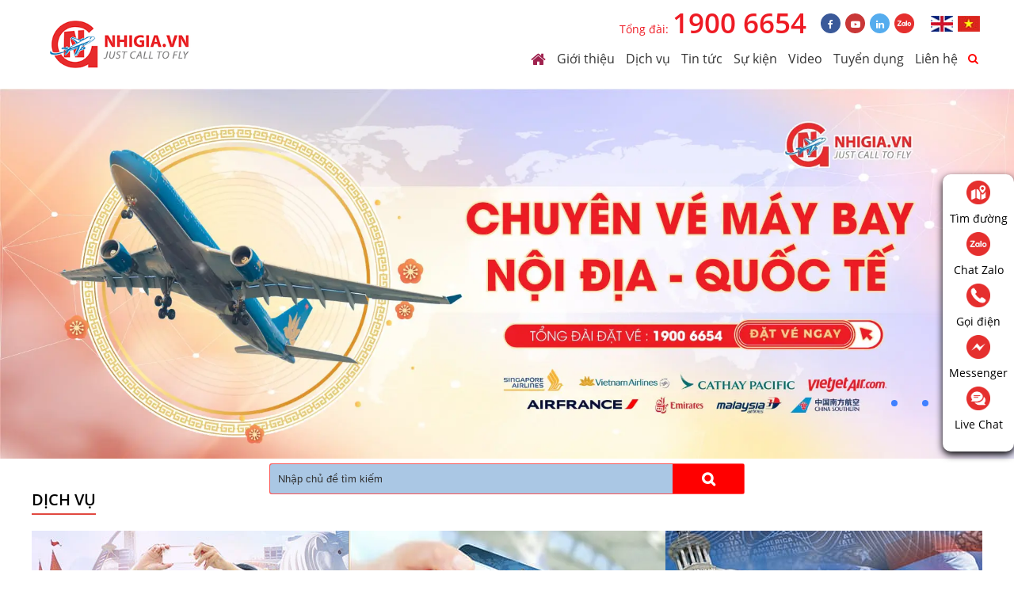

--- FILE ---
content_type: text/html; charset=utf-8
request_url: https://nhigia.vn/
body_size: 18156
content:
<!DOCTYPE html> <html lang="vi" xmlns:fb='https://www.facebook.com/2008/fbml'> <head itemscope itemtype="https://schema.org/WebSite"> <meta name="ahrefs-site-verification" content="ffedef08143539c4b9d3c9c05413e60a4057d4238da8606a778fc882463d5e52"> <meta http-equiv="content-type" content="text/html;charset=UTF-8"/> <meta name="viewport" content="width=device-width, initial-scale=1, maximum-scale=1"> <meta name="robots" content="index,follow,max-snippet:-1, max-video-preview:-1, max-image-preview:large"/> <meta charset="utf-8"/> <meta http-equiv="X-UA-Compatible" content="IE=edge"/> <meta http-equiv="Cache-control" content="max-age:31536000"/> <meta http-equiv="x-dns-prefetch-control" content="on"> <link rel="dns-prefetch" href="//connect.facebook.net"> <link rel="preconnect" href="//connect.facebook.net"> <link rel="dns-prefetch" href="//www.facebook.com"> <link rel="preconnect" href="//www.facebook.com" crossorigin> <link rel="dns-prefetch" href="//www.google-analytics.com"> <link rel="preconnect" href="//www.google-analytics.com" crossorigin> <link rel="dns-prefetch" href="//www.googletagmanager.com"> <link rel="preconnect" href="//www.googletagmanager.com" crossorigin> <link rel="dns-prefetch" href="//staticxx.facebook.com"/> <link rel="preconnect" href="//staticxx.facebook.com" crossorigin/> <link rel="dns-prefetch" href="//googleads.g.doubleclick.net"/> <link rel="preconnect" href="//googleads.g.doubleclick.net" crossorigin/> <link rel="dns-prefetch" href="//googleadservices.com"/> <link rel="preconnect" href="//googleadservices.com"/> <link rel="dns-prefetch" href="//google.com"/> <link rel="preconnect" href="//google.com" crossorigin/> <link rel="dns-prefetch" href="//maxcdn.bootstrapcdn.com"/> <link rel="preconnect" href="//maxcdn.bootstrapcdn.com" crossorigin/> <link rel="dns-prefetch" href="//fonts.googleapis.com"/> <link rel="preconnect" href="//fonts.googleapis.com" crossorigin/> <link rel="dns-prefetch" href=https://developers.google.com> <link rel="dns-prefetch" href="//fonts.gstatic.com"/> <link rel="preconnect" href="//fonts.gstatic.com" crossorigin/> <link rel="dns-prefetch" href="//embed.tawk.to"/> <link rel="preconnect" href="https://embed.tawk.to" crossorigin/> <link rel="dns-prefetch" href="//admin.nhigia.vn"> <link rel="preload" href="//admin.nhigia.vn" crossorigin> <link rel="dns-prefetch" href="//data.nhigia.vn"> <link rel="preload" href="//data.nhigia.vn" crossorigin> <link href="https://nhigia.vn/Content/js/ScriptJon.min.json" rel="alternate" type="application/ld+json"/> <meta name='revisit-after' content='1 days'/> <meta name="author" content="NHIGIA.VN"/> <link rel="preload" as="image" content="https://data.nhigia.vn/logo/Nhi-Gia-min.png"/> <meta name="keywords" charset="utf-8" content="dịch vụ làm visa, dich vụ visa, gia hạn visa, làm visa, thủ tục làm visa"/> <meta name="robots" content="index,follow"/> <meta name='revisit-after' content='1 days'/> <link rel="canonical" href="https://nhigia.vn/"/> <meta name="description" content="Công Ty TNHH Thương Mại Và Dịch Vụ Nhị Gia Là Công Ty có nhiều năm kinh nghiệm trong dịch vụ làm visa uy tín, chuyên nghiệp và nhanh nhất trên thị trường các dịch vụ của công ty như dịch vụ làm visa, gia hạn visa, giấy phép lao động, lý lịch tư pháp, visa đi Hàn Quốc, visa đi Mỹ, visa đi trung quốc và nhiều nước trên thế giới"/> <meta property="fb:app_id" content="200579163854353"/> <meta property="fb:admins" content="100003795777907"> <meta property="og:locale" content="en_US"> <meta property="og:type" content="website"> <meta property="og:site_name" content="CÔNG TY TNHH THƯƠNG MẠI VÀ DỊCH VỤ NHỊ GIA | DỊCH VỤ LÀM VISA"/> <meta property="og:title" content="CÔNG TY TNHH THƯƠNG MẠI VÀ DỊCH VỤ NHỊ GIA | DỊCH VỤ LÀM VISA"/> <meta property="og:url" content="https://nhigia.vn/"> <meta property="og:description" content="Công Ty TNHH Thương Mại Và Dịch Vụ Nhị Gia Là Công Ty có nhiều năm kinh nghiệm trong dịch vụ làm visa uy tín, chuyên nghiệp và nhanh nhất trên thị trường các dịch vụ của công ty như dịch vụ làm visa, gia hạn visa, giấy phép lao động, lý lịch tư pháp, visa đi Hàn Quốc, visa đi Mỹ, visa đi trung quốc và nhiều nước trên thế giới"> <meta property="og:image" content="https://data.nhigia.vn/logo/Nhi-Gia-min.png"> <meta property="og:image:width" content="600"/> <meta property="og:image:height" content="400"/> <title itemprop="name">CÔNG TY TNHH THƯƠNG MẠI VÀ DỊCH VỤ NHỊ GIA | DỊCH VỤ LÀM VISA</title> <link rel="icon" type="image/png" href="https://nhigia.vn/content/images/favicon.ico"> <link rel="preload" href="//fonts.googleapis.com/css?family=Open+Sans:400,600&display=swap" as="style" onload="this.onload=null;this.rel='stylesheet'" crossorigin> <noscript> <link rel="stylesheet" href="//fonts.googleapis.com/css?family=Open+Sans:400,600&display=swap" crossorigin/> </noscript> <link rel="preload" href="//fonts.googleapis.com/css?family=Open+Sans:400,600&display=swap" as="style" onload="this.onload=null;this.rel='stylesheet'" crossorigin> <noscript> <link rel="stylesheet" href="//fonts.googleapis.com/css?family=Open+Sans:400,600&display=swap" crossorigin/> </noscript> <link href="https://nhigia.vn/Content/css/font-awesome.min.css" rel="preload" as="style" onload="this.rel='stylesheet'"> <link href="https://nhigia.vn/Content/css/critical2.min.css" rel="preload" as="style" onload="this.onload = null;this.rel='stylesheet'"/> <link href="https://nhigia.vn/Content/cssbundles" rel="preload" as="style" onload="this.onload = null;this.rel='stylesheet'"/> <link rel="preload" as="script" href="https://nhigia.vn/Content/16092021/jquery16092021.js"/> <link rel="preload" as="script" href="https://nhigia.vn/Content/16092021/JqueryLib16092021.js"/> <link rel="preload" as="script" href="https://nhigia.vn/Content/16092021/JqueryPlugin16092021.js"/> <link rel="preload" as="script" href="https://nhigia.vn/Content/16092021/common16092021.js"/> <link rel="preload" as="script" href="https://nhigia.vn/Content/16092021/jssitev16092021.js"/> <link rel="preload" as="script" href="https://nhigia.vn/Content/js/ScriptGoogle.js"/> <link rel="preload" as="script" href="https://www.googletagmanager.com/gtm.js?id=GTM-53GPWP"/> <link rel="preload" as="script" href="https://nhigia.vn/Content/16092021/JqueryHome16092021.js"/> <script type="application/ld+json">
            {
            "@context": "https://schema.org",
            "@type": "BreadcrumbList",
            "itemListElement":
            [
            {
            "@type": "ListItem",
            "position": 1,
            "item":
            {
            "@id": "https://nhigia.vn/",
            "name": "Trang chủ"
            }
            }
           ]
            }
        </script> <script async src="https://www.googletagmanager.com/gtag/js?id=G-C3HMN8RBJ8"></script> <script>
  window.dataLayer = window.dataLayer || [];
  function gtag(){dataLayer.push(arguments);}
  gtag('js', new Date());

  gtag('config', 'G-C3HMN8RBJ8');
</script> <script>
!function(f,b,e,v,n,t,s)
{if(f.fbq)return;n=f.fbq=function(){n.callMethod?
n.callMethod.apply(n,arguments):n.queue.push(arguments)};
if(!f._fbq)f._fbq=n;n.push=n;n.loaded=!0;n.version='2.0';
n.queue=[];t=b.createElement(e);t.async=!0;
t.src=v;s=b.getElementsByTagName(e)[0];
s.parentNode.insertBefore(t,s)}(window, document,'script',
'https://connect.facebook.net/en_US/fbevents.js');
fbq('init', '507028372985204');
fbq('track', 'PageView');
</script> <noscript><img height="1" width="1" style="display:none" src="https://www.facebook.com/tr?id=507028372985204&ev=PageView&noscript=1"/></noscript> </head> <body> <div id="fb-root"></div> <div class="page-top bgGray" id="wrapper"> <header class="header" data-animate-header-container> <div class="header__animte" data-animate-header> <div class="site_wrap"> <div class="inner"> <a class="logo" href="/"><img width="221" height="78" class="lazyload-" src="https://image.nhigia.vn//logo/Nhi-Gia-min.png" alt="C&#212;NG TY TNHH THƯƠNG MẠI V&#192; DỊCH VỤ NHỊ GIA | DỊCH VỤ L&#192;M VISA"></a> <div class="header__content"> <div class="header__top"> <div class="call">Tổng đ&#224;i:<span>1900 6654</span></div> <ul class="social"> <li class="facebook"><a href="https://www.facebook.com/nhigia" target="_blank"><i class="fa fa-facebook" aria-hidden="true"></i></a></li> <li class="youtube"><a href="https://www.youtube.com/c/nhigiagroup" target="_blank"><i class="fa fa-youtube-play" aria-hidden="true"></i></a></li> <li class="in"><a href="https://www.linkedin.com/company/nhi-gia-trading-and-services-co--ltd/" target="_blank"><i class="fa fa-linkedin" aria-hidden="true"></i></a></li> <li> <a href="https://zalo.me/3473695680560201646" target="_blank"> <img width="30" height="30" alt="nhi gia zalo" src="/Images/zalo.png"/> </a> </li> </ul> <ul class="lang"> <li><a data-code="25889987" href="javascript:void(0)"><img width="28" height="20" class="lazyload" data-src="https://nhigia.vn/content/images/en.jpg" alt="English"></a></li> <li><a data-code="86985758" href="javascript:void(0)"><img width="28" height="20" class="lazyload" data-src="https://nhigia.vn/content/images/vn.jpg" alt="Vietnam"></a></li> </ul> </div> <nav id="gnav"> <ul> <li class="parent"> <a href="/" style="background: none !important;"><i class="fa fa-home" style="font-size: 20px;color: #9f224e;" aria-hidden="true"></i></a> </li> <li class="parent /gioi-thieu"> <a href="/gioi-thieu">Giới thiệu</a> <ul class="submenu"> <li> <a href="/gia-tri-cot-loi">Giá trị cốt lõi</a> </li> <li> <a href="/triet-ly-kinh-doanh">Triết lý kinh doanh</a> </li> <li> <a href="/tam-nhin-su-menh">Tầm nhìn sứ mệnh</a> </li> <li> <a href="/gioi-thieu-nhan-su">Giới thiệu nhân sự</a> </li> <li> <a href="https://data.nhigia.vn/ho-so-nang-luc/HSNLNG_2021june.pdf" target="_blank">Hồ sơ năng lực</a> </li> </ul> </li> <li class="parent /dich-vu"> <a href="/dich-vu">Dịch vụ</a> <ul class="submenu"> <li> <a href="/dich-vu-visa">Dịch vụ Visa</a> </li> <li> <a href="/dich-vu-danh-cho-nguoi-nuoc-ngoai?type=8">Dịch vụ cho người nước ngoài</a> </li> <li> <a href="/dich-vu-danh-cho-nguoi-viet-nam">Dịch vụ cho người Việt Nam</a> </li> <li> <a href="https://vemaybaygiatot.vn/content/dat-ve-may-bay-tet-gia-tot" target="_blank">Vé máy bay</a> </li> </ul> </li> <li class="parent /tin-tuc"> <a href="/tin-tuc">Tin tức</a> <ul class="submenu"> <li> <a href="/cam-nang-dich-vu">Cẩm nang dịch vụ</a> </li> <li> <a href="/cam-nang-du-lich">Cẩm nang du lịch</a> </li> <li> <a href="/tin-24h" target="_blank">Tin 24h</a> </li> </ul> </li> <li class="su-kien"> <a href="/su-kien">Sự kiện</a> </li> <li class="video"> <a href="/video">Video</a> </li> <li class="tuyen-dung"> <a href="/tuyen-dung">Tuyển dụng</a> </li> <li class="lien-he"> <a href="/lien-he">Li&#234;n hệ</a> </li> <li> <div id="btntimkiem" class="btntimkiem"> <button type="submit" style="background-color: rgba(255, 255, 255,1); border: none;color:rgba(255,0,0,1)"><i class="fa fa-search" aria-hidden="true"></i></button> </div> </li> </ul> </nav> </div> <a class="btn-menu" href="#mmenu"><i class="fa fa-bars" aria-hidden="true"></i></a> <div id="btntimkiem-mobile" class="btntimkiem"> <button type="submit" style="background-color: rgba(255, 255, 255,1); border: none;color:rgba(255,0,0,1)"> <i class="fa fa-search" aria-hidden="true"></i> </button> </div> </div> </div> </div> </header> <div class="md-modal-tim md-effect-13" id="md-modal-tim"> <div class="md-content" itemscope itemtype="https://schema.org/WebSite"> <meta itemprop="url" content="https://nhigia.vn/"/> <form id="frm-contact-modal-form-tim" class="frm-contact-tim" style=" padding: 1px; border-radius: 3px;" method="get" action="/search" itemprop="potentialAction" itemscope itemtype="https://schema.org/SearchAction"> <meta itemprop="target" content="https://nhigia.vn/search?keyword={keyword}"/> <input itemprop="query-input" type="text" name="keyword" id="keyword" placeholder="Nhập chủ đề tìm kiếm"> <button type="submit" style="background-color: rgba(255, 0, 0,1); border: none;color:#FFF;max-width:40px"><i class="fa fa-search" aria-hidden="true"></i></button> </form> <span id="modal-form-button-close-tim" style="display:block;cursor:pointer" class="button-close-popup">X</span> </div> </div> <div class="md-overlay"></div> <style type="text/css">
*{text-rendering:optimizeSpeed;}
    @media only screen and (max-width: 639px)
    {
#mmenu {
    background: #FFF;
}
    }

  
</style> <main class="main" role="main"> <div class="main__visual"> <ul class="slider"> <li> <a href="https://nhigia.vn/cam-nang-dich-vu/huong-dan-cach-dang-ky-lam-ho-chieu-truc-tuyen-online"> <figure> <img width="1920" height="700" data-src="https://image.nhigia.vn//Slide/banner_trang_chu-15-07-2023.jpg" src="https://image.nhigia.vn//Slide/banner_trang_chu-15-07-2023.jpg" class="mylazy" alt="Hướng dẫn c&#225;ch đăng k&#253; l&#224;m hộ chiếu trực tuyến (online)"> </figure> </a> </li> <li> <a href="https://nhigia.vn/dich-vu-visa"> <figure> <img width="1920" height="700" data-src="https://image.nhigia.vn//banner-trang-chu/kham-pha-5-chau.jpg" src="https://image.nhigia.vn//banner-trang-chu/kham-pha-5-chau.jpg" class="mylazy" alt="Visa c&#225;c nước"> </figure> </a> </li> <li> <a href="https://vemaybaygiatot.vn/"> <figure> <img width="1920" height="700" data-src="https://image.nhigia.vn//banner-trang-chu/ve-may-bay-gia-tot-min.jpg" src="https://image.nhigia.vn//banner-trang-chu/ve-may-bay-gia-tot-min.jpg" class="mylazy" alt="Chuy&#234;n v&#233; m&#225;y bay nội địa v&#224; quốc tế"> </figure> </a> </li> <li> <a href="https://nhigia.vn/dich-vu-danh-cho-nguoi-nuoc-ngoai/giay-phep-lao-dong"> <figure> <img width="1920" height="700" data-src="https://image.nhigia.vn//banner-trang-chu/giay-phep-lao-dong-2025_2.jpg" src="https://image.nhigia.vn//banner-trang-chu/giay-phep-lao-dong-2025_2.jpg" class="mylazy" alt="Giấy ph&#233;p lao động"> </figure> </a> </li> </ul> <form class="search__form" method="get" action="/search"> <input type="text" name="keyword" id="keyword" placeholder="Nhập chủ đề t&#236;m kiếm"> <button type="submit"><i class="fa fa-search" aria-hidden="true"></i></button> </form> </div> <div class="main__content" data-animate-header-target itemscope itemtype="http://schema.org/Product"> <div class="top__service block"> <div class="site_wrap"> <h3>Dịch vụ</h3> <div class="wrap"> <div class="item"> <a href="https://gotravel.vn/"> <figure> <img width="400" height="200" class="lazyload" data-src="https://image.nhigia.vn//DU LICH/DU LICH.jpg" alt="DU LỊCH"> </figure> <h4 class="" itemprop="name">DU LỊCH</h4> </a> </div> <div class="item"> <a href="https://vemaybaygiatot.vn/content/dat-ve-may-bay-tet-gia-tot"> <figure> <img width="400" height="200" class="lazyload" data-src="https://image.nhigia.vn//Banner_dich_vu_trang_chu/ve-may-bay-min.jpg" alt="Đặt vé m&#225;y bay"> </figure> <h4 class="bg-pink" itemprop="name">Đặt vé m&#225;y bay</h4> </a> </div> <div class="item"> <a href="https://toancauditru.com"> <figure> <img width="400" height="200" class="lazyload" data-src="https://image.nhigia.vn//Banner_dich_vu_trang_chu/dinh-cu-nuoc-ngoai-min.jpg" alt="Định cư nước ngo&#224;i"> </figure> <h4 class="" itemprop="name">Định cư nước ngo&#224;i</h4> </a> </div> <div class="item"> <a href="https://nhigia.vn/dich-vu-danh-cho-nguoi-nuoc-ngoai/giay-phep-lao-dong"> <figure> <img width="400" height="200" class="lazyload" data-src="https://image.nhigia.vn//Banner_dich_vu_trang_chu/giay-phep-lao-dong-min.jpg" alt="Giấy ph&#233;p lao động"> </figure> <h4 class="bg-pink" itemprop="name">Giấy ph&#233;p lao động</h4> </a> </div> <div class="item"> <a href="https://nhigia.vn/dich-vu-danh-cho-nguoi-nuoc-ngoai/visa-viet-nam-1"> <figure> <img width="400" height="200" class="lazyload" data-src="https://image.nhigia.vn//Banner_dich_vu_trang_chu/visa-vn-min.jpg" alt="Tư vấn visa"> </figure> <h4 class="" itemprop="name">Tư vấn visa</h4> </a> </div> <div class="item"> <a href="https://nhigia.vn/dich-vu-visa"> <figure> <img width="400" height="200" class="lazyload" data-src="https://image.nhigia.vn//Banner_dich_vu_trang_chu/visa-nuoc-ngoai-min.jpg" alt="Visa nước ngo&#224;i"> </figure> <h4 class="bg-pink" itemprop="name">Visa nước ngo&#224;i</h4> </a> </div> </div> </div> </div> <div id="tai-sao-chon-nhi-gia"> <div class="top__news block"> <div class="site_wrap"> <div class="head-"> </div> <div class="body"> <div class="featured -news-top-down -animated -op"> <div class="items"> <a href="https://nhigia.vn/gioi-thieu"> <figure><img width="584" height="243" class="lazyload" style="border-radius:8px" data-src="https://nhigia.vn/Images/tai-sao-chon-nhi-gia-v2-min.png"></figure> </a> </div> </div> <div id="list-items-tai-sao-chon-nhi-gia" class="list news-top-up- animated- op-"> <div class="items"> <h4 id="h4-tai-sao-chon-nhi-gia">TẠI SAO NÊN LỰA CHỌN DỊCH VỤ TẠI NHỊ GIA?</h4> <br/> <p class="article-des" style="line-height:20px"> Nhị Gia được thành lập từ năm 2006. Chúng tôi chuyên hỗ trợ các thủ tục pháp lý dành cho người nước ngoài nhập cảnh, làm việc, lưu trú, kết hôn tại Việt Nam, đồng thời cung cấp các dịch vụ visa nước ngoài, thẻ Apec và hộ chiếu cho người Việt. <br/> <br/> Chúng tôi, cam kết mang đến cho khách hàng giải pháp tối ưu với: <br/> <p id="p-article-info-post" class="article-info-post"> <span> <i class="fa fa-check"></i> Quy trình làm việc tối ưu <br/> <i class="fa fa-check"></i> Trả kết quả đúng hẹn <br/> </span> <span> <i class="fa fa-check"></i> Bảo mật thông tin khách hàng <br/> <i class="fa fa-check"></i> Hỗ trợ tận tình 24/7 </span> <br/> <br/> <span id="span_xemthem"> <a href="https://nhigia.vn/gioi-thieu">Xem thêm <i class="fa fa-arrow-right"></i></a> </span> </p> </div> </div> </div> </div> </div> </div> <div class="top__news block"> <div class="site_wrap"> <div class="head"> <h3><a href="https://nhigia.vn/tin-tuc">Tin tức</a></h3> </div> <div class="body"> <div class="featured news-top-down animated op"> <div class="items"> <a href="https://nhigia.vn/tin-tuc/ket-hon-online-o-utah-my-tai-sao-nen-chon"> <figure><img width="600" height="400" class="lazyload" data-src="https://image.nhigia.vn/ket-hon-online-o-utah.jpg" alt="Kết h&#244;n online ở Utah Mỹ: Tại sao n&#234;n chọn?"></figure> <h4 itemprop="name">Kết h&#244;n online ở Utah Mỹ: Tại sao n&#234;n chọn?</h4> </a> </div> <div class="items"> <a href="https://nhigia.vn/cam-nang-dich-vu/visa-cong-tac-my-2025-dieu-kien-thu-tuc-va-le-phi"> <figure><img width="600" height="400" class="lazyload" data-src="https://image.nhigia.vn/visa-cong-tac-my-2025.jpg" alt="Visa c&#244;ng t&#225;c Mỹ 2025: Điều kiện, thủ tục v&#224; lệ ph&#237;"></figure> <h4 itemprop="name">Visa c&#244;ng t&#225;c Mỹ 2025: Điều kiện, thủ tục v&#224; lệ ph&#237;</h4> </a> </div> <div class="items"> <a href="https://nhigia.vn/cam-nang-dich-vu/nhung-luu-y-quan-trong-khi-xin-visa-tham-than-my"> <figure><img width="600" height="400" class="lazyload" data-src="https://image.nhigia.vn/visa-my-tham-than.jpg" alt="Những lưu &#253; quan trọng khi xin visa thăm th&#226;n Mỹ"></figure> <h4 itemprop="name">Những lưu &#253; quan trọng khi xin visa thăm th&#226;n Mỹ</h4> </a> </div> </div> <div class="list news-top-up animated op"> <div class="items"> <a href="https://nhigia.vn/cam-nang-dich-vu/nhung-luu-y-khi-xin-visa-my-1-nam"> <figure><img width="280" height="187" class="lazyload" alt="Những lưu &#253; khi xin visa Mỹ 1 năm" data-src="https://image.nhigia.vn/visa-my-1-nam.jpg"></figure> <h4>Những lưu &#253; khi xin visa Mỹ 1 năm</h4> <p>Visa Mỹ 1 năm l&#224; một dạng thị thực rất phổ biến d&#224;nh cho những ai c&#243; nhu cầu nhập cảnh v&#224;o Hoa Kỳ trong một khoảng thời gian d&#224;i hơn so với c&#225;c loại visa ngắn hạn kh&#225;c. Loại visa n&#224;y kh&#244;ng chỉ mở ra nhiều cơ hội cho người sở hữu m&#224; c&#242;n gi&#250;p họ t&#236;m hiểu v&#224; trải nghiệm đất nước đa dạng văn h&#243;a n&#224;y. B&#224;i viết sau sẽ gi&#250;p bạn hiểu r&#245; hơn về visa mỹ 1 năm, bao gồm c&#225;c loại, lợi &#237;ch, điều kiện cũng như quy tr&#236;nh xin visa v&#224; những lưu &#253; quan trọng.</p> </a> </div> <div class="items"> <a href="https://nhigia.vn/cam-nang-dich-vu/visa-my-dinh-cu-la-gi-tong-quan-va-dieu-kien-can-biet"> <figure><img width="280" height="187" class="lazyload" alt="Visa Mỹ định cư l&#224; g&#236;? Tổng quan v&#224; điều kiện cần biết" data-src="https://image.nhigia.vn/visa-my-dinh-cu.jpg"></figure> <h4>Visa Mỹ định cư l&#224; g&#236;? Tổng quan v&#224; điều kiện cần biết</h4> <p>Visa Mỹ định cư l&#224; một trong những chủ đề hot nhất hiện nay đối với những ai c&#243; ước mơ sinh sống v&#224; l&#224;m việc tại Mỹ. Đ&#226;y kh&#244;ng chỉ l&#224; một loại giấy tờ m&#224; c&#242;n mở ra h&#224;ng loạt cơ hội, từ việc học tập, l&#224;m việc cho đến định cư l&#226;u d&#224;i tại một trong những quốc gia ph&#225;t triển nhất thế giới. B&#224;i viết dưới đ&#226;y sẽ gi&#250;p bạn hiểu r&#245; hơn về visa Mỹ định cư c&#249;ng những điều kiện cần thiết để c&#243; thể đạt được n&#243;.</p> </a> </div> <div class="items"> <a href="https://nhigia.vn/cam-nang-dich-vu/visa-my-2025-nhung-thay-doi-chinh-sach-moi-nhat"> <figure><img width="280" height="187" class="lazyload" alt="Visa Mỹ 2025: Những thay đổi ch&#237;nh s&#225;ch mới nhất" data-src="https://image.nhigia.vn/visa-my-2025.jpg"></figure> <h4>Visa Mỹ 2025: Những thay đổi ch&#237;nh s&#225;ch mới nhất</h4> <p>Visa Mỹ 2025 l&#224; một trong những vấn đề được nhiều người quan t&#226;m hiện nay, đặc biệt l&#224; những ai đang c&#243; kế hoạch du lịch, học tập hoặc l&#224;m việc tại Hoa Kỳ. Trong b&#224;i viết n&#224;y, ch&#250;ng ta sẽ c&#249;ng kh&#225;m ph&#225; c&#225;c loại visa phổ biến, những thay đổi trong ch&#237;nh s&#225;ch visa năm 2025, điều kiện v&#224; thủ tục xin visa cũng như những lưu &#253; cần thiết.</p> </a> </div> <div class="items"> <a href="https://nhigia.vn/cam-nang-dich-vu/xin-visa-my-co-kho-khong-cam-nang-va-thu-tuc-can-biet"> <figure><img width="280" height="187" class="lazyload" alt="Xin visa Mỹ c&#243; kh&#243; kh&#244;ng? Cẩm nang v&#224; thủ tục cần biết" data-src="https://image.nhigia.vn/visa-my-co-kho-khong.jpg"></figure> <h4>Xin visa Mỹ c&#243; kh&#243; kh&#244;ng? Cẩm nang v&#224; thủ tục cần biết</h4> <p>Xin visa Mỹ c&#243; kh&#243; kh&#244;ng? Đ&#226;y l&#224; c&#226;u hỏi m&#224; nhiều người đang c&#243; &#253; định du lịch, học tập hoặc l&#224;m việc tại Hoa Kỳ thường đặt ra. Để gi&#250;p bạn hiểu r&#245; hơn về quy tr&#236;nh xin visa Mỹ cũng như những y&#234;u cầu đi k&#232;m, b&#224;i viết n&#224;y sẽ cung cấp th&#244;ng tin chi tiết v&#224; đầy đủ nhất về c&#225;c loại visa, quy tr&#236;nh xin visa, điều kiện cần thiết, v&#224; dịch vụ hỗ trợ.</p> </a> </div> <div class="items"> <a href="https://nhigia.vn/cam-nang-dich-vu/visa-my-di-duoc-nhung-quoc-gia-nao"> <figure><img width="280" height="187" class="lazyload" alt="Visa Mỹ đi được những quốc gia n&#224;o?" data-src="https://image.nhigia.vn//visa-my-di-duoc-nhung-quoc-gia-nao.jpg"></figure> <h4>Visa Mỹ đi được những quốc gia n&#224;o?</h4> <p>Visa Mỹ c&#243; thể đi những nước n&#224;o l&#224; một c&#226;u hỏi m&#224; nhiều người quan t&#226;m, đặc biệt l&#224; những ai đang c&#243; kế hoạch du lịch hoặc l&#224;m việc tại c&#225;c quốc gia kh&#225;c. Việc nắm r&#245; th&#244;ng tin n&#224;y kh&#244;ng chỉ gi&#250;p bạn l&#234;n kế hoạch cho chuyến đi một c&#225;ch hiệu quả m&#224; c&#242;n tiết kiệm thời gian v&#224; chi ph&#237; cho việc xin visa.</p> </a> </div> </div> </div> </div> </div> <div class="top__media block"> <div class="site_wrap"> <div class="inner"> <div class="galleries media-top-left animated op"> <div class="head"> <h3><a href="https://nhigia.vn/su-kien">Sự kiện</a></h3> </div> <div class="body"> <div class="first"> <a href="https://nhigia.vn/su-kien/thong-bao-lich-nghi-tet-nguyen-dan-2025"> <figure> <img width="600" height="400" class="lazyload" alt="TH&#212;NG B&#193;O: LỊCH NGHỈ TẾT NGUY&#202;N Đ&#193;N 2025" data-src="https://image.nhigia.vn/NG_web.jpg"> </figure> <h4>TH&#212;NG B&#193;O: LỊCH NGHỈ TẾT NGUY&#202;N Đ&#193;N 2025</h4> </a> </div> <ul class="list"> <li><a href="https://nhigia.vn/hinh-anh/ngay-20-10-phu-nu-nhi-gia-la-de-yeu-thuong-1">Ng&#224;y 20-10: Phụ Nữ Nhị Gia l&#224; để y&#234;u thương</a></li> <li><a href="https://nhigia.vn/hinh-anh/cong-ty-tnhh-tm-va-dv-nhi-gia-duoc-vinh-danh-tai-le-tuyen-duong-to-chuc-ca-nhan-thuc-hien-tot-nghia-vu-nop-thue-nam-2016-1">LỄ TUY&#202;N DƯƠNG TỔ CHỨC, C&#193; NH&#194;N THỰC HIỆN TỐT NGHĨA VỤ NỘP THUẾ NĂM 2016</a></li> </ul> </div> </div> <div class="videos media-top-right animated op"> <div class="wrap-tab"> <ul class="head-tab"> <li class="active" data-code="427143708" data-link="https://nhigia.vn/video"><h3>Video</h3></li> <li data-code="627854305" data-link="https://nhigia.vn/hinh-anh"><h3>H&#236;nh ảnh</h3></li> </ul> <a class="view-detail-tab" href="https://nhigia.vn/video">Xem thêm</a> <div class="item-tab active item-427143708"> <div class="body"> <div class="first"> <a href="https://nhigia.vn/video-du-lich/dich-vu-lam-visa-tai-nhi-gia"> <figure> <img width="600" height="400" class="lazyload" alt="Dịch vụ l&#224;m visa tại Nhị Gia" data-src="https://image.nhigia.vn//visa-banner-170-nuoc.jpg"> </figure> <h4 itemprop="name">Dịch vụ l&#224;m visa tại Nhị Gia</h4> </a> </div> <ul class="list"> <li> <a href="https://nhigia.vn/video-du-lich/p19k5cwyx0o">Lễ khai trương dự &#225;n City Tour TP.HCM bằng xe &#244; t&#244; điện</a></li> <li> <a href="https://nhigia.vn/video-du-lich/u-er59-qvme">Gotravel hưởng ứng “Ng&#224;y hội ti&#234;u d&#249;ng th&#244;ng minh cho phụ nữ hiện đại”</a></li> </ul> </div> </div> <div class="item-tab item-627854305"> <div class="body"> <div class="first"> <a href="https://nhigia.vn/hinh-anh/nhi-gia-ron-rang-chao-don-giang-sinh-ve-1"> <figure> <img width="600" height="400" class="lazyload" alt="NHỊ GIA RỘN R&#192;NG CH&#192;O Đ&#211;N GI&#193;NG SINH VỀ" data-src="https://image.nhigia.vn//event/hinh-anh-merry-christmas-2017-5.jpg"> </figure> <h4>NHỊ GIA RỘN R&#192;NG CH&#192;O Đ&#211;N GI&#193;NG SINH VỀ</h4> </a> </div> <ul class="list"> <li> <a href="/hinh-anh/ngay-20-10-phu-nu-nhi-gia-la-de-yeu-thuong-1">Ng&#224;y 20-10: Phụ Nữ Nhị Gia l&#224; để y&#234;u thương</a></li> <li> <a href="/hinh-anh/cong-ty-tnhh-tm-va-dv-nhi-gia-duoc-vinh-danh-tai-le-tuyen-duong-to-chuc-ca-nhan-thuc-hien-tot-nghia-vu-nop-thue-nam-2016-1">LỄ TUY&#202;N DƯƠNG TỔ CHỨC, C&#193; NH&#194;N THỰC HIỆN TỐT NGHĨA VỤ NỘP THUẾ NĂM 2016</a></li> </ul> </div> </div> </div> </div> </div> </div> </div> <div id="sider-15-nam"> <div id="sider-15-nam-top__partner-block" class="top__partner -block"> <div id="sider-15-nam-site_wrap" class="site_wrap"> <div id="sider-15-nam-content"> <div class="item"> <div class="wrap-item text-center"> <p id="number1" class="visa-param mb-0"><span class="thoigian_ti_le_nam_kinh_nghiem- ti_le_nam_kinh_nghiem" data-from="1" data-to="15" data-speed="6000">Gần 20</span></p> <span class="txt-14-22">Năm kinh nghiệm</span> </div> </div> <div class="item"> <div class="wrap-item text-center"> <p class="visa-param">+<span class="timer count-number" data-from="1" data-to="100000" data-speed="6000">100.000</span></p> <span class="txt-14-22">Khách hàng hài lòng</span> </div> </div> <div class="item"> <div class="wrap-item text-center"> <p class="visa-param mb-0"><span class="thoigian_ti_le_thanh_cong ti_le_thanh_cong" data-from="1" data-to="99" data-speed="6000">99%</span></p> <span class="txt-14-22">Tỷ lệ thành công</span> </div> </div> <div class="item"> <div class="wrap-item text-center"> <p class="visa-param mb-0 "><span class="thoigian_ti_le_quay_lai ti_le_quay_lai" data-from="1" data-to="90" data-speed="6000">+90%</span></p> <span class="txt-14-22">Khách hàng quay lại sử dụng dịch vụ</span> </div> </div> </div> </div> </div> </div> <style type="text/css">
    #sider-15-nam {
        background: rgb(236,12,12);
        background: linear-gradient(-180deg, rgba(236,12,12,0.8121136149772409) 0%, rgba(204,51,51,1) 100%);
    }
    #sider-15-nam-site_wrap {
        height: 100px;
        padding-top: 10px;
    }
    #sider-15-nam-content .visa-param {
        font-size: 2.3em;
        line-height: 1.5em;
        font-weight: 400;
        color: #FFF;
    }
    #sider-15-nam-content .text-center {
        text-align: center;
        color: #FFF;
    }
    #sider-15-nam-content .item {
        padding-bottom: 10px;
        padding-top: -10px;
        color: #FFF;
    }
    #sider-15-nam-content .txt-14-22 {
        font-size: 1.2em;
    }
    #sider-15-nam-content.bx-wrapper .bx-next {
        right: -1px;
    }
</style> <div class="top__partner block"> <div class="site_wrap"> <h3>ĐỐI T&#193;C V&#192; KH&#193;CH H&#192;NG</h3> <div class="partner animated op"> <div class="bxslider-logo"> <div><img width="200" height="85" class="lazyload" src="https://image.nhigia.vn//Portfolio/hinh web-06-min.jpg" alt="Logo"></div> <div><img width="200" height="85" class="lazyloadlogo" data-src="https://image.nhigia.vn//Portfolio/hinh web-05-min.jpg" src="https://image.nhigia.vn//Portfolio/hinh web-05-min.jpg" alt="Logo"></div> <div><img width="200" height="85" class="lazyloadlogo" data-src="https://image.nhigia.vn//Portfolio/hinh web-07-min.jpg" src="https://image.nhigia.vn//Portfolio/hinh web-07-min.jpg" alt="Logo"></div> <div><img width="200" height="85" class="lazyloadlogo" data-src="https://image.nhigia.vn//Portfolio/hinh web-08-min.jpg" src="https://image.nhigia.vn//Portfolio/hinh web-08-min.jpg" alt="Logo"></div> <div><img width="200" height="85" class="lazyloadlogo" data-src="https://image.nhigia.vn//Portfolio/hinh web-09-min.jpg" src="https://image.nhigia.vn//Portfolio/hinh web-09-min.jpg" alt="Logo"></div> <div><img width="200" height="85" class="lazyloadlogo" data-src="https://image.nhigia.vn//Portfolio/hinh web-10-min.jpg" src="https://image.nhigia.vn//Portfolio/hinh web-10-min.jpg" alt="Logo"></div> <div><img width="200" height="85" class="lazyloadlogo" data-src="https://image.nhigia.vn//Portfolio/hinh web-11-min.jpg" src="https://image.nhigia.vn//Portfolio/hinh web-11-min.jpg" alt="Logo"></div> <div><img width="200" height="85" class="lazyloadlogo" data-src="https://image.nhigia.vn//Portfolio/hinh web-12-min.jpg" src="https://image.nhigia.vn//Portfolio/hinh web-12-min.jpg" alt="Logo"></div> <div><img width="200" height="85" class="lazyloadlogo" data-src="https://image.nhigia.vn//Portfolio/hinh web-01-min.jpg" src="https://image.nhigia.vn//Portfolio/hinh web-01-min.jpg" alt="Logo 1"></div> <div><img width="200" height="85" class="lazyloadlogo" data-src="https://image.nhigia.vn//Portfolio/hinh web-02-min.jpg" src="https://image.nhigia.vn//Portfolio/hinh web-02-min.jpg" alt="Logo 2"></div> <div><img width="200" height="85" class="lazyloadlogo" data-src="https://image.nhigia.vn//Portfolio/hinh web-03-min.jpg" src="https://image.nhigia.vn//Portfolio/hinh web-03-min.jpg" alt="Logo 3"></div> </div> </div> </div> </div> <div class="tags" style="text-align:right"> <span itemscope="" itemprop="aggregateRating" itemtype="http://schema.org/aggregaterating"> <meta itemprop="ratingValue" content="5"/> <meta itemprop="bestRating" content="5"/> <meta itemprop="ratingCount" content="600"/> </span> </div> <meta itemprop="description" content="C&#244;ng Ty TNHH Thương Mại V&#224; Dịch Vụ Nhị Gia L&#224; C&#244;ng Ty c&#243; nhiều năm kinh nghiệm trong dịch vụ l&#224;m visa uy t&#237;n, chuy&#234;n nghiệp v&#224; nhanh nhất tr&#234;n thị trường c&#225;c dịch vụ của c&#244;ng ty như dịch vụ l&#224;m visa, gia hạn visa, giấy ph&#233;p lao động, l&#253; lịch tư ph&#225;p, visa đi H&#224;n Quốc, visa đi Mỹ, visa đi trung quốc v&#224; nhiều nước tr&#234;n thế giới"/> <meta itemprop="image" content="https://data.nhigia.vn//logo/Nhi-Gia-min.png"/> <meta itemprop="logo" content="https://data.nhigia.vn//logo/Nhi-Gia-min.png"/> <meta itemprop="url" content="https://nhigia.vn/"/> <div itemprop="brand" itemtype="https://schema.org/Brand" itemscope> <meta itemprop="name" content="Nhi Gia"/> </div> <meta itemprop="sku" content="SKU-99"/> <meta itemprop="gtin8" content="8123458"/> <div itemprop="offers" itemscope itemtype="https://schema.org/Offer"> <div> <meta itemprop="priceCurrency" content="vnd"/> <meta itemprop="price" content="8"/> <meta itemprop="priceValidUntil" content="2026-01-24"/> <meta itemprop="url" content="https://nhigia.vn/"/> <link itemprop="availability" href="https://schema.org/InStock"/> </div> </div> <div itemprop="review" itemtype="http://schema.org/Review" itemscope> <div itemprop="author" itemtype="http://schema.org/Person" itemscope> <meta itemprop="name" content="Nhi Gia"/> </div> </div> </div> </main> <footer class="footer" id="footer"> <div class="footer__top"> <div class="site_wrap"> <div class="row" id="lh"> <div class="col-md-8"> <div class="footer__menu"> <div class="col"> <h4>Dịch vụ</h4> <ul itemscope itemtype="https://schema.org/SiteNavigationElement" role="menu"> <li itemprop="name" role="menuitem"><a itemprop="url" title="C&#244;ng văn nhập cảnh" href="https://nhigia.vn/dich-vu-danh-cho-nguoi-nuoc-ngoai/cong-van-nhap-canh-1">Công văn nhập cảnh</a></li> <li itemprop="name" role="menuitem"><a itemprop="url" title="Giấy ph&#233;p lao động" href="https://nhigia.vn/dich-vu-danh-cho-nguoi-nuoc-ngoai/giay-phep-lao-dong">Giấy phép lao động</a></li> <li itemprop="name" role="menuitem"><a itemprop="url" title="Thẻ tạm tr&#250;" href="https://nhigia.vn/dich-vu-danh-cho-nguoi-nuoc-ngoai/the-tam-tru">Thẻ tạm trú</a></li> <li itemprop="name" role="menuitem"><a itemprop="url" title="Thị thực Việt Nam" href="https://nhigia.vn/dich-vu-danh-cho-nguoi-nuoc-ngoai/visa-viet-nam-1">Thị thực Việt Nam</a></li> <li itemprop="name" role="menuitem"><a itemprop="url" title="Thị thực nước ngo&#224;i" href="https://nhigia.vn/dich-vu-visa">Thị thực nước ngoài</a></li> </ul> </div> <div class="col"> <h4>Giới thiệu</h4> <ul> <li><a href="https://nhigia.vn/gioi-thieu">Về Nhị gia</a></li> <li><a href="https://nhigia.vn/gia-tri-cot-loi">Giá trị cốt lõi</a></li> <li><a href="https://nhigia.vn/triet-ly-kinh-doanh">Triết lý kinh doanh</a></li> <li><a href="https://nhigia.vn/tam-nhin-su-menh">Tầm nhìn sứ mệnh</a></li> </ul> </div> <div class="col" id="cot-3"> <h4>Th&#244;ng tin</h4> <ul> <li><a href="https://nhigia.vn/dieu-khoan-su-dung">Điều khoản sử dụng</a></li> <li><a href="https://nhigia.vn/chinh-sach-bao-mat">Chính sách bảo mật</a></li> <li><a href="https://nhigia.vn/tuyen-dung">Tuyển dụng</a></li> <li><a href="https://nhigia.vn/lien-he">Liên hệ</a></li> </ul> <br style="clear:both"/> <div class="-col-"> <div class="-col-md-12"> <p style="color:#ff0000"><strong>Trụ sở ch&#237;nh</strong></p> <p>186 – 188 Nguyễn Duy, Phường Ch&#225;nh Hưng, Th&#224;nh phố Hồ Ch&#237; Minh, Việt Nam</p> <br/> </div> <div class="-col-md-12"> <p style="color:#ff0000"><strong>H&#224; Nội</strong></p> <p>T&#242;a T608 Phố T&#244;n Quang Phiệt, Phường Nghĩa Đ&#244;, Th&#224;nh phố H&#224; Nội</p> <br/> </div> <div class="0col-md-6" id="r"> </div> </div> </div> </div> </div> <div class="col-md-4"> <div class="facebook"> <script type="text/javascript">
		  document.write("<iframe src=\"https://www.facebook.com/plugins/page.php?href=https%3A%2F%2Fwww.facebook.com%2Fnhigia&tabs=timeline&width=340&height=130&small_header=false&adapt_container_width=true&hide_cover=false&show_facepile=true&appId\" width=\"340\" height=\"130\" style=\"border:none;overflow:hidden\" scrolling=\"no\" frameborder=\"0\" allowTransparency=\"true\" allow=\"encrypted-media\"></iframe>")
                        </script> </div> <div class="footer__menu"> <div class="row"> <div class="col-md-12"> </div> <div class="col-md-12 col"> <h4>KẾT NỐI VỚI CH&#218;NG T&#212;I</h4> <ul class="social"> <li class="facebook"> <a href="https://www.facebook.com/nhigia" target="_blank"> <i class="fa fa-facebook" aria-hidden="true"></i> </a> </li> <li class="youtube"><a href="https://www.youtube.com/c/nhigiagroup" target="_blank"><i class="fa fa-youtube-play" aria-hidden="true"></i></a></li> <li class="in"><a href="https://www.linkedin.com/in/nhigiagroup/" target="_blank"><i class="fa fa-linkedin" aria-hidden="true"></i></a></li> <li> <a href="https://zalo.me/3473695680560201646" target="_blank"> <img width="30" height="30" alt="nhi gia zalo" src="/Images/zalo.png"/> </a> </li> </ul> </div> <div class="col-md-12" id="dang-ki-bo-cong-thuong"> <a href="http://online.gov.vn/Home/WebDetails/5595" target="_blank"> <img class="lazyload" width="100" height="31" data-src="https://nhigia.vn/content/images/vertifile-min.jpg" tile="Dmca" alt="DMCA"> </a> <a href="//www.dmca.com/Protection/Status.aspx?ID=32779f07-8dd6-40f7-9db8-452aa8114819" title="DMCA.com Protection Status" class="dmca-badge"> <img width="121" height="24" class="lazyload" data-src="https://images.dmca.com/Badges/dmca_protected_sml_120m.png?ID=32779f07-8dd6-40f7-9db8-452aa8114819" alt="DMCA.com Protection Status"/></a> </div> </div> </div> </div> </div> </div> <div class="site_wrap footer__middle"> <div class="row"> <div class="col-md-7"> <div class="row"> <div class="col-md-6"> </div> <div class="col-md-6"> </div> </div> </div> <div class="col-md-5"> <div class="footer__menu"> </div> </div> </div> </div> </div> <div class="footer__bottom"> <div class="footer__bottom_top" style="padding:0"> <div class="site_wrap"> <div class="row"> <div class="col-md-12"> <div class="footer__menu"> </div> </div> </div> </div> </div> </div> <div class="footer" style="margin-top:0px"> <div class="footer__top" style="background:red;padding: 15px;color:#fff"> <div class="site_wrap"> <div class="row"> <div class="footer__menu" style="text-align:justify"> <div class="col"> <ul> <li> Bản quyền thuộc Nhị Gia ® 2016, mọi sao chép phải ghi rõ nguồn khi sử dụng lại thông tin từ website này Hotline: 1900 6654 I Email: info@nhigia.vn I MST: 0304279089 </li> </ul> </div> </div> </div> </div> </div> </div> <nav id="mmenu"> <ul> <li> <a href="/gioi-thieu">Giới thiệu</a> <ul> <li> <a href="/gia-tri-cot-loi">Gi&#225; trị cốt l&#245;i</a> </li> <li> <a href="/triet-ly-kinh-doanh">Triết l&#253; kinh doanh</a> </li> <li> <a href="/tam-nhin-su-menh">Tầm nh&#236;n sứ mệnh</a> </li> <li> <a href="/gioi-thieu-nhan-su">Giới thiệu nh&#226;n sự</a> </li> <li> <a href="https://data.nhigia.vn/ho-so-nang-luc/HSNLNG_2021june.pdf" target="_blank">Hồ sơ năng lực</a> </li> </ul> </li> <li> <a href="/dich-vu">Dịch vụ</a> <ul> <li> <a href="/dich-vu-visa">Dịch vụ Visa</a> </li> <li> <a href="/dich-vu-danh-cho-nguoi-nuoc-ngoai?type=8">Dịch vụ cho người nước ngo&#224;i</a> </li> <li> <a href="/dich-vu-danh-cho-nguoi-viet-nam">Dịch vụ cho người Việt Nam</a> </li> <li> <a href="https://vemaybaygiatot.vn/content/dat-ve-may-bay-tet-gia-tot" target="_blank">V&#233; m&#225;y bay</a> </li> </ul> </li> <li> <a href="/tin-tuc">Tin tức</a> <ul> <li> <a href="/cam-nang-dich-vu">Cẩm nang dịch vụ</a> </li> <li> <a href="/cam-nang-du-lich">Cẩm nang du lịch</a> </li> <li> <a href="/tin-24h" target="_blank">Tin 24h</a> </li> </ul> </li> <li> <a href="/su-kien">Sự kiện</a> </li> <li> <a href="/video">Video</a> </li> <li> <a href="/tuyen-dung">Tuyển dụng</a> </li> <li> <a href="/lien-he">Li&#234;n hệ</a> </li> </ul> </nav> </footer> <script src="https://chat-plugin.pancake.vn/main/auto?page_id=web_CSKHNHIGIA"></script> <div id="menuthongtin"> <div id="hotline-support2"> <style type="text/css">
            #hotline-support2 {
                position: fixed;
                bottom: 45px;
                right: 15px;
                text-align: center;
                cursor: pointer;
                z-index: 100;
            }

            .bignet-nav {
                background: white;
                width: 100%;
                border-radius: 0;
                color: #fff;
                height: 90px;
                line-height: 50px;
                position: fixed;
                bottom: 0;
                right: 0;
                z-index: 999;
                padding: 5px;
                margin: 0;
                box-shadow: 0 4px 10px 0 #000;
            }

                .bignet-nav li {
                    float: left;
                    width: 20%;
                    list-style: none;
                    height: 50px;
                }

                .bignet-nav ul {
                    padding: 0px;
                    margin: 0px;
                    text-align: center;
                    justify-content: center;
                    display: flex;
                    flex-direction: row;
                }

                .bignet-nav li img {
                    width: 45px;
                    height: 45px;
                }

                .bignet-nav li div {
                    color: #000;
                }

                    .bignet-nav li div a span {
                        display: block;
                        line-height: 15px;
                    }

                .bignet-nav li .call-mobile {
                    position: relative;
                }

                .bignet-nav li .call-mobile-style {
                    box-shadow: none;
                    position: absolute;
                    top: -16px;
                    left: 50%;
                    transform: translate(-50%,0);
                    width: 50px !important;
                    height: 80px !important;
                    border-radius: 100%;
                    line-height: 15px;
                    border: 2px solid white;
                }

                .bignet-nav li .call-mobile .btn_phone_txt {
                    position: relative;
                    top: 35px;
                    font-size: 10px;
                    font-weight: bold;
                    text-transform: none;
                }

                .bignet-nav ul > li a i {
                    width: 100%;
                }

                .bignet-nav li .chat_animation {
                    display: block !Important;
                }

                .bignet-nav ul > li a {
                    padding: 0;
                    margin: 0 auto;
                }

            @media only screen and (min-width: 1024px) {

                .bignet-nav {
                    display:block;
                    background: red;
                    border-radius: 0;
                    color: #fff;
                    width: 90px;
                    height: 350px;
                    min-height: 350px;
                    line-height: 50px;
                    position: fixed;
                    bottom: 20px;
                    right: 0px;
                    z-index: 999;
                    padding: 5px;
                    margin: 0;
                    box-shadow: 0 4px 10px 0 #000;
                }
            }

            @media only screen and (min-width: 600px ) {

                .bignet-nav {
                    display: block;
                }
                .bignet-nav ul {
                    text-align: center;
                    justify-content: center;
                    display: flex;
                    flex-direction: column;
                    padding: 0px;
                    margin: 0px;
                }

                .bignet-nav {
                    background: white;
                    border-radius: 0;
                    color: #fff;
                    width: 90px;
                    height: 350px;
                    min-height: 350px;
                    line-height: 50px;
                    position: fixed;
                    bottom: 150px;
                    right: 0px;
                    z-index: 999;
                    padding: 5px;
                    margin: 0;
                    box-shadow: 0 4px 10px 0 #000;
                }

                    .bignet-nav li {
                        margin-bottom: 15px;
                        width: 100%;
                        list-style: none;
                        height: 50px;
                    }

                        .bignet-nav li img {
                            width: 30px;
                            height: 30px;
                        }

                        .bignet-nav li div {
                            color: #000;
                        }

                            .bignet-nav li div a span {
                                display: block;
                                line-height: 15px;
                                margin-top: -10px;
                            }

                        .bignet-nav li .call-mobile {
                            position: relative;
                        }

                        .bignet-nav li .call-mobile-style {
                            box-shadow: none;
                            position: absolute;
                            top: -16px;
                            left: 50%;
                            transform: translate(-50%,0);
                            width: 50px !important;
                            height: 80px !important;
                            border-radius: 100%;
                            line-height: 15px;
                            border: 2px solid white;
                        }

                        .bignet-nav li .call-mobile .btn_phone_txt {
                            position: relative;
                            top: 35px;
                            font-size: 10px;
                            font-weight: bold;
                            text-transform: none;
                        }

                    .bignet-nav ul > li a i {
                        width: 100%;
                    }

                    .bignet-nav li .chat_animation {
                        display: block !Important;
                    }

                    .bignet-nav ul > li a {
                        padding: 0;
                        margin: 0 auto;
                    }
            }
        </style> <div class="bignet-nav" style="background:#fff;border-radius:10px;border:solid #fff;box-shadow:#ef7204;"> <ul> <li> <div> <a href="https://maps.app.goo.gl/KiRSV79PjMGgPXZw5" target="_blank"> <img width="50" height="50" src="/content/images/logochat/bando.png" alt="Tìm đường" title="Tìm đường"/> <br/> <span>Tìm đường</span> </a> </div> </li> <li> <div> <a href="https://zalo.me/3473695680560201646" target="_blank"> <img src="/content/images/logochat/zalo.png" alt="Chat Zalo" title="Chat Zalo"/> <br/> <span>Chat Zalo</span> </a> </div> </li> <li> <div> <a href="tel:19006654"> <img src="/content/images/logochat/goi.png" alt="Gọi điện" width="50" height="50"> <br/> <span>Gọi điện</span> </a> </div> </li> <li> <div> <a href="https://m.me/1611110922507562" rel="nofollow"> <img src="/content/images/logochat/msg.png" alt="Messenger" width="50" height="50"> <br/> <span>Messenger</span> </a> </div> </li> <li> <div> <a href="javascript:void(Tawk_API.toggle())"> <img src="/content/images/logochat/chat.png" alt="Live Chat" width="50" height="50"/> <br/> <span>Live Chat</span> </a> </div> </li> </ul> </div> </div> </div> </div> <div class="md-modal md-effect-13" id="modal-13"> <div class="md-content"> <h3>Nhận th&#244;ng b&#225;o mới nhất</h3> <div> <p>Ch&#250;ng t&#244;i lu&#244;n cập nhật những th&#244;ng tin bổ &#237;ch d&#224;nh cho bạn, bấm Nhận th&#244;ng b&#225;o để lu&#244;n nhận th&#244;ng b&#225;o khi c&#243; b&#224;i viết mới !</p> </div> <div class="row"> <div class="col-md-6"><button class="md-close">Đ&#243;ng</button></div> <div class="col-md-6"> <button onclick="requestPermission()">Nhận th&#244;ng b&#225;o mới nhất</button></div> </div> </div> </div> <div class="md-overlay"></div> <noscript><iframe src="https://www.googletagmanager.com/ns.html?id=GTM-53GPWP" height="0" width="0" style="display:none;visibility:hidden"></iframe></noscript> <noscript><iframe src="https://www.googletagmanager.com/ns.html?id=GTM-53GPWP" height="0" width="0" style="display:none;visibility:hidden"></iframe></noscript> <script type="application/ld+json" defer>
{
  "@context": "https://schema.org",
  "@type": "ProfessionalService",
  "name": "Nhị Gia",
  "alternateName": "Nhị Gia: Công Ty TNHH Thương Mại và Dịch Vụ Nhị Gia",
 "@id": "https://nhigia.vn/",
  "logo":  "https://data.nhigia.vn/logo/Nhi-Gia.png",
			
  "image": ["https://data.nhigia.vn//TIN_TUC/dich-vu-nhap-canh-cho-nguoi-nuoc-ngoai-tron-goi-2.jpg",
			"https://data.nhigia.vn//visa-banner-170-nuoc.jpg",
			"https://data.nhigia.vn//TIN_TUC/dich-vu-dat-ve-may-bay-ve-viet-nam-3.jpg"
			],
  "description": "Nhị Gia chuyên hỗ trợ các thủ tục pháp lý dành cho người nước ngoài nhập cảnh, làm việc, lưu trú, kết hôn tại Việt Nam, đồng thời cung cấp các dịch vụ visa nước ngoài, thẻ Apec và hộ chiếu cho người Việt.",
  "hasMap": "https://www.google.com/maps/place/C%C3%B4ng+ty+TNHH+Th%C6%B0%C6%A1ng+M%E1%BA%A1i+v%C3%A0+D%E1%BB%8Bch+V%E1%BB%A5+Nh%E1%BB%8B+Gia/@10.7450466,106.6697271,15z/data=!4m2!3m1!1s0x0:0xd0e06992349607c0?sa=X&ved=2ahUKEwju07eU2KPyAhVOA4gKHV5oDKoQ_BIwFXoECEQQBQ",	
  "url": "https://nhigia.vn/",
  "telephone": "19006654",
  "priceRange": "VND",
  "email": "info@nhigia.vn",
  "address": {
    "@type": "PostalAddress",
    "streetAddress": "188 Nguyễn Duy, Phường 9, Quận 8",
    "addressLocality": "Tp Hồ Chí Minh",
	"addressRegion": "Hồ Chí Minh",
    "postalCode": "700000",
    "addressCountry": "VN"
  },
    "review": {
        "@type": "Review",
        "reviewRating": {
          "@type": "Rating",
          "ratingValue": "4.9",
          "bestRating": "5"
        },
        "author": {
          "@type": "Person",
          "name": "NGUYỄN THANH HUY"
        }
      },
  "geo": {
    "@type": "GeoCoordinates",
    "latitude": 10.7450466,
    "longitude": 106.6697271
  },
  "openingHoursSpecification": {
    "@type": "OpeningHoursSpecification",
    "dayOfWeek": [
      "Monday",
      "Tuesday",
      "Wednesday",
      "Thursday",
      "Friday",
      "Saturday",
	"Sunday"

    ],
    "opens": "08:00",
    "closes": "17:30"
  },
  "sameAs": [
      " https://www.linkedin.com/in/nh%E1%BB%8B-gia-group-3016a720b/",
	  " https://www.pinterest.com/nhigiagroupmarketing/ ",
	  " https://bbpress.org/forums/profile/nhigiagroup/ ",
	  " https://sites.google.com/view/nhgiagroupblogtravel/trang-ch%E1%BB%A7 ",
	  " https://about.me/nhigiacompany ",
	  " https://www.reddit.com/user/nhigiatraveling ",
	  " https://www.plurk.com/nhigiavisawokpermit ",
	  " https://www.facebook.com/nhigia ",
	  " https://www.instagram.com/nhigiagroup/",
	  " https://vimeo.com/nhigiagroup/",
	  " https://twitter.com/NhiGiaCompany ",
	  " https://www.tumblr.com/settings/blog/nhigiavisatravel ",
	  " https://www.plurk.com/nhigiavisawokpermit ",
	  " https://www.youtube.com/c/Nh%E1%BB%8BGiaGroup/channels "
  ]
}
</script> <script src="https://nhigia.vn/Content/js/ScriptJon.min.json" type="text/plain"></script> <a href="#" rel="nofollow" onclick="scrollToTop()" class="scrollToTop button"><i class="fa fa-arrow-up"></i></a> <div class="md-modal md-effect-13" id="modal-form"> <div class="md-content" style="padding:15px"> <div style="background-color:red; border-radius:5px;padding:10px"> <div style="text-align:center"> <span style="color:#fff;text-align:center;font-size:2.2em" class="btn btn-primary"> ĐĂNG KÝ TƯ VẤN </span> </div> </div> <form class="frm-contact" id="frm-contact-modal-form"> <ul> <li><input type="text" class="input" data-validation="[NOTEMPTY]" data-validation-message="Dữ liệu kh&#244;ng được để trống" name="fullname" id="fullname" placeholder="T&#234;n của bạn"/></li> <li><input type="text" class="input" data-validation="[EMAIL]" data-validation-message="Email kh&#244;ng hợp lệ" name="email" id="email" placeholder="Địa chỉ email"/></li> <li><input type="text" class="input" data-validation="[MIXED, L>=10, L<=12]" data-validation-message="Số điện thoại kh&#244;ng hợp lệ" name="phone" id="phone" placeholder="Số điện thoại"/></li> <li> <select class="input" name="note" id="note" data-validation="[NOTEMPTY]" data-validation-message="Dữ liệu kh&#244;ng được để trống"> <option value="">Chọn dịch vụ</option> <option value="Visa việt nam">Visa việt nam</option> <option value="Công văn nhập cảnh">Công văn nhập cảnh</option> <option value="Lý lịch tư pháp">Lý lịch tư pháp</option> <option value="Gia hạn visa">Gia hạn visa</option> <option value="Visa nước ngoài">Visa nước ngoài</option> <option value="Dịch vụ du lịch">Dịch vụ du lịch</option> <option value="Dịch vụ vé máy bay">Dịch vụ vé máy bay</option> <option value="Việc làm nước ngoài">Việc làm nước ngoài</option> <option value="Giấy phép lao động">Giấy phép lao động</option> <option value="Tư vấn đầu tư">Tư vấn đầu tư</option> <option value="Dịch vụ khác">Dịch vụ khác</option> </select> </li> </ul> <input type="hidden" id="url_current_popup" name="url_current" value="https://nhigia.vn/"/> <button class="ladda-button" style="background:#ee2332" data-style="zoom-in" id="send-info-contact-modal-form"><span class="ladda-label">Gửi y&#234;u cầu</span></button> </form> <span href="#" id="modal-form-button-close-popup" class="button-close-popup" style="display:block;cursor:pointer;position: absolute; top: -10px; right: -10px; color: #000;padding: 5px;background: #fff; border-radius: 50%;width: 30px; height: 30px; text-align :center;">X</span> </div> </div> <div class="md-overlay"></div> <script src="https://nhigia.vn/Content/16092021/jquery16092021.js"></script> <script src="https://nhigia.vn/Content/16092021/JqueryLib16092021.js"></script> <script data-type="lazy" src="https://nhigia.vn/Content/16092021/JqueryPlugin16092021.js"></script> <script src="https://nhigia.vn/Content/16092021/common16092021.js"></script> <script data-type="lazy" data-src="https://nhigia.vn/Content/16092021/jssitev16092021.js"></script> <script data-type="lazy" data-src="https://nhigia.vn/Content/js/JsDenny.js"></script> <script src="https://nhigia.vn/Content/16092021/js-custom.js" defer></script> <script data-type="lazy" data-src="https://nhigia.vn/Content/16092021/JqueryHome16092021.js"></script> <script type="text/javascript" id="flying-scripts">
const loadScriptsTimer=setTimeout(loadScripts,3*1000);const userInteractionEvents=["mouseover","keydown","touchstart","touchmove","wheel"];userInteractionEvents.forEach(function(event){window.addEventListener(event,triggerScriptLoader,{passive:!0})});function triggerScriptLoader(){loadScripts();clearTimeout(loadScriptsTimer);userInteractionEvents.forEach(function(event){window.removeEventListener(event,triggerScriptLoader,{passive:!0})})}
function loadScripts(){document.querySelectorAll("script[data-type='lazy']").forEach(function(elem){elem.setAttribute("src",elem.getAttribute("data-src"))})}
</script> <style type="text/css">
        #modal-popupbanner.md-effect-13 .md-content {
    opacity: unset!important;
}
    </style> </body> </html>

--- FILE ---
content_type: application/x-javascript
request_url: https://nhigia.vn/Content/16092021/js-custom.js
body_size: 1956
content:
$(document).ready(function () {
    post__contact_ve();
    post__contact_lienhe();
  popupimage();
 function popupimage() {

   $("#modal-popupbanner").addClass("md-show");
console.log("modal-popupbanner");

         $(".button-close-popup").click(function () {
             $("#modal-popupbanner").removeClass("md-show");
            
         });

}

    function post__contact_ve() {
        console.log("post__contact_ve");

        $('#frm-contact-ve').validate({
            submit: {
                settings: {
                    inputContainer: '.form-group',
                    errorListClass: 'form-control-error',
                    errorClass: 'has-danger',
                    trigger: "click",
                    button: "[id='send-info-contact-ve']",
                },
                callback: {
                    onSubmit: function (error) {
                        var instance = Ladda.create(document.querySelector('#send-info-contact-ve'));
                        instance.start();
                        instance.isLoading();
                        instance.setProgress(0 - 1);
                        $(function () {
                            var checkmobile = $("#frm-contact-ve #phone").val();
                            var formData = {

                                'fullname': $("#frm-contact-ve #fullname").val(),
                                'email': $("#frm-contact-ve #email").val(),
                                'phone': $("#frm-contact-ve #phone").val(),
                                'note': $("#frm-contact-ve #note").val()
                            }
                            console.log("post__contact_ve onSubmit");
                            $.ajax({
                                url: "/Post/Checksodienthoai/Checksodienthoai?sdt=" + checkmobile,
                                dataType: 'json',
                                success: function (data) {
                                    data.valid = true;
                                    console.log("Checksodienthoai");
                                    if (data.valid) {
                                        $.ajax({
                                            url: "https://admin.nhigia.vn/contact/postve",
                                            type: "POST",
                                            data: formData,
                                            dataType: 'json',
                                            success: function (data) {
                                                instance.stop();
                                                if (data.result) {
                                                     console.log("result postve");
                                                    $.notify({
                                                        title: '<strong>Message</strong>',
                                                        message: '<span class="thongbaodichvu"> Successful sending information !</span>'

                                                    }, {
                                                        type: 'success'
                                                    });
                                                    $('#frm-contact-ve').trigger("reset");
                                                }
                                                else {
                                                    $.notify({
                                                        title: '<strong>Message</strong>',
                                                        message: 'Data processing failed !'
                                                    }, {
                                                        type: 'warning'
                                                    });
                                                }
                                            },
                                            error: function (err) {
                                                instance.stop();
                                                $.notify({
                                                    title: '<strong>Message</strong>',
                                                    message: 'Data processing failed  !'
                                                }, {
                                                    type: 'warning'
                                                });
                                                $('#frm-contact-ve').trigger("reset");
                                            }
                                        });
                                    }
                                    else {
                                        instance.stop();
                                        $.notify({
                                            title: '<strong>Message</strong>',
                                            message: 'Invalid phone number !'
                                        }, {
                                            type: 'warning'
                                        });
                                    }
                                },
                                error: function (err) {
                                    instance.stop();
                                    $.notify({
                                        title: '<strong>Thông báo</strong>',
                                        message: 'Invalid phone number !'
                                    }, {
                                        type: 'warning'
                                    });

                                }
                            });
                        });
                    }
                }
            },
            debug: false
        });

    }
    function post__contact_lienhe() {
        $('#frm-contact-lien-he').validate({
            submit: {
                settings: {
                    inputContainer: '.form-group',
                    errorListClass: 'form-control-error',
                    errorClass: 'has-danger',
                    trigger: "click",
                    button: "[id='send-info-contact-lien-he']",
                },
                callback: {
                    onSubmit: function (error) {
                        var instance = Ladda.create(document.querySelector('#send-info-contact-lien-he'));
                        instance.start();
                        instance.isLoading();
                        instance.setProgress(0 - 1);
                        $(function () {
                            var checkmobile = $("#frm-contact-lien-he #phone").val();
                            var formData = {
                                'fullname': $("#frm-contact-lien-he #fullname").val(),
                                'email': $("#frm-contact-lien-he #email").val(),
                                'phone': $("#frm-contact-lien-he #phone").val(),
                                'note': $("#frm-contact-lien-he #note").val()+ '<br/> Url:<a href="' + $("#frm-contact-lien-he #url_current_contact_lienhe").val() + '">' + $("#frm-contact-lien-he #url_current_contact_lienhe").val() + '</a>',
                            }

                            $.ajax({
                                //  url: "http://apilayer.net/api/validate?access_key=2e40f3bd528177fb6b885d6366a2fe60&number=" + checkmobile + "&country_code=VN",
                                url: "/Post/Checksodienthoai/Checksodienthoai?sdt=" + checkmobile,

                                dataType: 'json',
                                success: function (data) {

                                    if (data.valid) {
                                        $.ajax({
                                            url: "https:///admin.nhigia.vn/contact/post",
                                            type: "POST",
                                            data: formData,
                                            dataType: 'json',
                                            success: function (data) {
                                                instance.stop();
                                                if (data.result) {
                                                    $.notify({
                                                        title: '<strong>Thông báo</strong>',
                                                        message: '<span class="thongbaodichvu"> Gởi thông tin thành công !</span>'

                                                    }, {
                                                        type: 'success'
                                                    });
                                                    $('#frm-contact-lien-he').trigger("reset");
                                                }
                                                else {
                                                    $.notify({
                                                        title: '<strong>Thông báo</strong>',
                                                        message: 'Xử lý dữ liệu không thành công !'
                                                    }, {
                                                        type: 'warning'
                                                    });
                                                }
                                            },
                                            error: function (err) {
                                                instance.stop();
                                                $.notify({
                                                    title: '<strong>Thông báo</strong>',
                                                    message: 'Xử lý dữ liệu không thành công !'
                                                }, {
                                                    type: 'warning'
                                                });
                                                $('#frm-contact-lien-he').trigger("reset");
                                            }
                                        });
                                    }
                                    else {
                                        instance.stop();
                                        $.notify({
                                            title: '<strong>Thông báo</strong>',
                                            message: 'Số điện thoại không hợp lệ !'
                                        }, {
                                            type: 'warning'
                                        });
                                    }
                                },
                                error: function (err) {
                                    instance.stop();
                                    $.notify({
                                        title: '<strong>Thông báo</strong>',
                                        message: 'Số điện thoại không hợp lệ !'
                                    }, {
                                        type: 'warning'
                                    });

                                }
                            });






                        });
                    }
                }
            },
            debug: false
        });

    }

  $("#modal-form-button-close-popup-other").click(function () {
        $("#modal-form").removeClass("md-show");

    });
});



--- FILE ---
content_type: application/x-javascript
request_url: https://nhigia.vn/Content/16092021/JqueryHome16092021.js
body_size: 1116
content:
(function(n){n.fn.countTo=function(t){return t=t||{},n(this).each(function(){function h(n){n=i.formatter.call(e,n,i);f.html(n)}var i=n.extend({},n.fn.countTo.defaults,{from:n(this).data("from"),to:n(this).data("to"),speed:n(this).data("speed"),refreshInterval:n(this).data("refresh-interval"),decimals:n(this).data("decimals")},t),o=Math.ceil(i.speed/i.refreshInterval),c=(i.to-i.from)/o,e=this,f=n(this),s=0,r=i.from,u=f.data("countTo")||{};f.data("countTo",u);u.interval&&clearInterval(u.interval);u.interval=setInterval(function(){s++;h(r+=c);"function"==typeof i.onUpdate&&i.onUpdate.call(e,r);o<=s&&(f.removeData("countTo"),clearInterval(u.interval),r=i.to,"function"==typeof i.onComplete&&i.onComplete.call(e,r))},i.refreshInterval);h(r)})};n.fn.countTo.defaults={from:0,to:0,speed:1e3,refreshInterval:100,decimals:0,formatter:function(n,t){return n.toFixed(t.decimals)},onUpdate:null,onComplete:null}})(jQuery);jQuery(function(n){function t(t){var i=n(this);t=n.extend({},t||{},i.data("countToOptions")||{});i.countTo(t)}n(".count-number").data("countToOptions",{formatter:function(n,t){return n.toFixed(t.decimals).replace(/\B(?=(?:\d{3})+(?!\d))/g,".")}});n(".timer").each(t);n(".ti_le_thanh_cong").data("countToOptions",{formatter:function(n,t){return n.toFixed(t.decimals).replace(/\B(?=(?:\d{3})+(?!\d))/g,"")+"%"}});n(".thoigian_ti_le_thanh_cong").each(t);n(".ti_le_quay_lai").data("countToOptions",{formatter:function(n,t){return"+"+n.toFixed(t.decimals).replace(/\B(?=(?:\d{3})+(?!\d))/g,"")+"%"}});n(".thoigian_ti_le_quay_lai").each(t);n(".ti_le_nam_kinh_nghiem").data("countToOptions",{formatter:function(n,t){return"+"+n.toFixed(t.decimals).replace(/\B(?=(?:\d{3})+(?!\d))/g,"")}});n(".thoigian_ti_le_nam_kinh_nghiem").each(t)});$(function(){var n=4,t=4,i=400;controls__15_nam=!1;/Android|webOS|iPhone|iPad|iPod|BlackBerry|IEMobile|Opera Mini/i.test(navigator.userAgent)&&(n=2,t=4,i=380,controls__15_nam=!0);$("#sider-15-nam-content").bxSlider({auto:!1,controls:controls__15_nam,pager:!1,minSlides:n,maxSlides:t,slideWidth:i,slideMargin:5,moveSlides:2,infiniteLoop:!0,touchEnabled:!0})});$(function(){$(".slider").bxSlider({auto:!0,controls:!1,autoHover:!0,pause:2500,pager:!0,touchEnabled:!1});$(".bxslider-logo").bxSlider({auto:!0,controls:!0,pager:!1,minSlides:4,maxSlides:6,slideWidth:200,slideMargin:10,moveSlides:1,infiniteLoop:!0})})